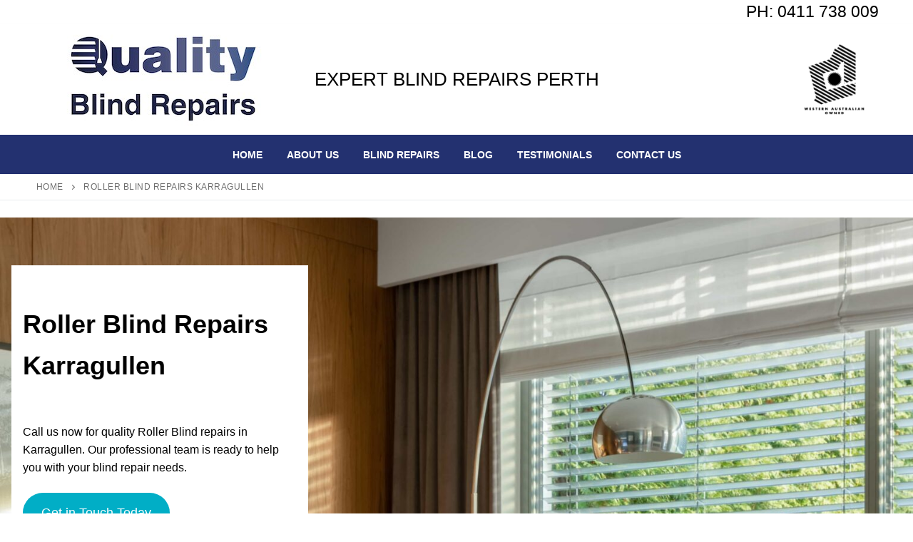

--- FILE ---
content_type: text/html; charset=UTF-8
request_url: https://qualityblindrepairs.com.au/roller-blind-repairs-karragullen
body_size: 16009
content:
<!doctype html>
<html lang="en-AU">
<head>
	<meta charset="UTF-8">
	<meta name="viewport" content="width=device-width, initial-scale=1, maximum-scale=10.0, user-scalable=yes">
	<link rel="profile" href="https://gmpg.org/xfn/11">
	<meta name='robots' content='index, follow, max-image-preview:large, max-snippet:-1, max-video-preview:-1' />
	<style>img:is([sizes="auto" i], [sizes^="auto," i]) { contain-intrinsic-size: 3000px 1500px }</style>
	
<!-- Google Tag Manager for WordPress by gtm4wp.com -->
<script data-cfasync="false" data-pagespeed-no-defer>
	var gtm4wp_datalayer_name = "dataLayer";
	var dataLayer = dataLayer || [];
</script>
<!-- End Google Tag Manager for WordPress by gtm4wp.com -->
	<!-- This site is optimized with the Yoast SEO plugin v26.4 - https://yoast.com/wordpress/plugins/seo/ -->
	<title>Roller Blind Repairs Karragullen - Quality Blind Repairs</title>
	<meta name="description" content="Call us now for quality Roller Blind repairs in Karragullen. Our professional team is ready to help you with your blind repair needs." />
	<link rel="canonical" href="https://qualityblindrepairs.com.au/roller-blind-repairs-karragullen" />
	<meta property="og:locale" content="en_US" />
	<meta property="og:type" content="article" />
	<meta property="og:title" content="Roller Blind Repairs Karragullen - Quality Blind Repairs" />
	<meta property="og:description" content="Call us now for quality Roller Blind repairs in Karragullen. Our professional team is ready to help you with your blind repair needs." />
	<meta property="og:url" content="https://qualityblindrepairs.com.au/roller-blind-repairs-karragullen" />
	<meta property="og:site_name" content="Quality Blind Repairs" />
	<meta property="article:modified_time" content="2022-11-22T04:00:49+00:00" />
	<meta property="og:image" content="https://qualityblindrepairs.com.au/wp-content/uploads/2021/09/iStock-1276393757.jpg" />
	<meta name="twitter:card" content="summary_large_image" />
	<meta name="twitter:label1" content="Est. reading time" />
	<meta name="twitter:data1" content="4 minutes" />
	<script type="application/ld+json" class="yoast-schema-graph">{"@context":"https://schema.org","@graph":[{"@type":"WebPage","@id":"https://qualityblindrepairs.com.au/roller-blind-repairs-karragullen","url":"https://qualityblindrepairs.com.au/roller-blind-repairs-karragullen","name":"Roller Blind Repairs Karragullen - Quality Blind Repairs","isPartOf":{"@id":"https://qualityblindrepairs.com.au/#website"},"primaryImageOfPage":{"@id":"https://qualityblindrepairs.com.au/roller-blind-repairs-karragullen#primaryimage"},"image":{"@id":"https://qualityblindrepairs.com.au/roller-blind-repairs-karragullen#primaryimage"},"thumbnailUrl":"https://qualityblindrepairs.com.au/wp-content/uploads/2021/09/iStock-1276393757.jpg","datePublished":"2021-09-06T07:20:01+00:00","dateModified":"2022-11-22T04:00:49+00:00","description":"Call us now for quality Roller Blind repairs in Karragullen. Our professional team is ready to help you with your blind repair needs.","breadcrumb":{"@id":"https://qualityblindrepairs.com.au/roller-blind-repairs-karragullen#breadcrumb"},"inLanguage":"en-AU","potentialAction":[{"@type":"ReadAction","target":["https://qualityblindrepairs.com.au/roller-blind-repairs-karragullen"]}]},{"@type":"ImageObject","inLanguage":"en-AU","@id":"https://qualityblindrepairs.com.au/roller-blind-repairs-karragullen#primaryimage","url":"https://qualityblindrepairs.com.au/wp-content/uploads/2021/09/iStock-1276393757.jpg","contentUrl":"https://qualityblindrepairs.com.au/wp-content/uploads/2021/09/iStock-1276393757.jpg","width":3829,"height":3829},{"@type":"BreadcrumbList","@id":"https://qualityblindrepairs.com.au/roller-blind-repairs-karragullen#breadcrumb","itemListElement":[{"@type":"ListItem","position":1,"name":"Home","item":"https://qualityblindrepairs.com.au/"},{"@type":"ListItem","position":2,"name":"Roller Blind Repairs Karragullen"}]},{"@type":"WebSite","@id":"https://qualityblindrepairs.com.au/#website","url":"https://qualityblindrepairs.com.au/","name":"Quality Blind Repairs","description":"Quality Blind Repairs Perth","publisher":{"@id":"https://qualityblindrepairs.com.au/#organization"},"potentialAction":[{"@type":"SearchAction","target":{"@type":"EntryPoint","urlTemplate":"https://qualityblindrepairs.com.au/?s={search_term_string}"},"query-input":{"@type":"PropertyValueSpecification","valueRequired":true,"valueName":"search_term_string"}}],"inLanguage":"en-AU"},{"@type":"Organization","@id":"https://qualityblindrepairs.com.au/#organization","name":"Quality Blind Repairs","url":"https://qualityblindrepairs.com.au/","logo":{"@type":"ImageObject","inLanguage":"en-AU","@id":"https://qualityblindrepairs.com.au/#/schema/logo/image/","url":"https://qualityblindrepairs.com.au/wp-content/uploads/2021/08/Quality-Blind-Repairs-Logo-small-header.jpg","contentUrl":"https://qualityblindrepairs.com.au/wp-content/uploads/2021/08/Quality-Blind-Repairs-Logo-small-header.jpg","width":300,"height":156,"caption":"Quality Blind Repairs"},"image":{"@id":"https://qualityblindrepairs.com.au/#/schema/logo/image/"}}]}</script>
	<!-- / Yoast SEO plugin. -->


<link rel='dns-prefetch' href='//use.fontawesome.com' />
<link rel="alternate" type="application/rss+xml" title="Quality Blind Repairs &raquo; Feed" href="https://qualityblindrepairs.com.au/feed" />
<link rel="alternate" type="application/rss+xml" title="Quality Blind Repairs &raquo; Comments Feed" href="https://qualityblindrepairs.com.au/comments/feed" />
<script type="text/javascript">
/* <![CDATA[ */
window._wpemojiSettings = {"baseUrl":"https:\/\/s.w.org\/images\/core\/emoji\/16.0.1\/72x72\/","ext":".png","svgUrl":"https:\/\/s.w.org\/images\/core\/emoji\/16.0.1\/svg\/","svgExt":".svg","source":{"concatemoji":"https:\/\/qualityblindrepairs.com.au\/wp-includes\/js\/wp-emoji-release.min.js?ver=e8ef2311d6b0cc83f5ad32c9e48bc930"}};
/*! This file is auto-generated */
!function(s,n){var o,i,e;function c(e){try{var t={supportTests:e,timestamp:(new Date).valueOf()};sessionStorage.setItem(o,JSON.stringify(t))}catch(e){}}function p(e,t,n){e.clearRect(0,0,e.canvas.width,e.canvas.height),e.fillText(t,0,0);var t=new Uint32Array(e.getImageData(0,0,e.canvas.width,e.canvas.height).data),a=(e.clearRect(0,0,e.canvas.width,e.canvas.height),e.fillText(n,0,0),new Uint32Array(e.getImageData(0,0,e.canvas.width,e.canvas.height).data));return t.every(function(e,t){return e===a[t]})}function u(e,t){e.clearRect(0,0,e.canvas.width,e.canvas.height),e.fillText(t,0,0);for(var n=e.getImageData(16,16,1,1),a=0;a<n.data.length;a++)if(0!==n.data[a])return!1;return!0}function f(e,t,n,a){switch(t){case"flag":return n(e,"\ud83c\udff3\ufe0f\u200d\u26a7\ufe0f","\ud83c\udff3\ufe0f\u200b\u26a7\ufe0f")?!1:!n(e,"\ud83c\udde8\ud83c\uddf6","\ud83c\udde8\u200b\ud83c\uddf6")&&!n(e,"\ud83c\udff4\udb40\udc67\udb40\udc62\udb40\udc65\udb40\udc6e\udb40\udc67\udb40\udc7f","\ud83c\udff4\u200b\udb40\udc67\u200b\udb40\udc62\u200b\udb40\udc65\u200b\udb40\udc6e\u200b\udb40\udc67\u200b\udb40\udc7f");case"emoji":return!a(e,"\ud83e\udedf")}return!1}function g(e,t,n,a){var r="undefined"!=typeof WorkerGlobalScope&&self instanceof WorkerGlobalScope?new OffscreenCanvas(300,150):s.createElement("canvas"),o=r.getContext("2d",{willReadFrequently:!0}),i=(o.textBaseline="top",o.font="600 32px Arial",{});return e.forEach(function(e){i[e]=t(o,e,n,a)}),i}function t(e){var t=s.createElement("script");t.src=e,t.defer=!0,s.head.appendChild(t)}"undefined"!=typeof Promise&&(o="wpEmojiSettingsSupports",i=["flag","emoji"],n.supports={everything:!0,everythingExceptFlag:!0},e=new Promise(function(e){s.addEventListener("DOMContentLoaded",e,{once:!0})}),new Promise(function(t){var n=function(){try{var e=JSON.parse(sessionStorage.getItem(o));if("object"==typeof e&&"number"==typeof e.timestamp&&(new Date).valueOf()<e.timestamp+604800&&"object"==typeof e.supportTests)return e.supportTests}catch(e){}return null}();if(!n){if("undefined"!=typeof Worker&&"undefined"!=typeof OffscreenCanvas&&"undefined"!=typeof URL&&URL.createObjectURL&&"undefined"!=typeof Blob)try{var e="postMessage("+g.toString()+"("+[JSON.stringify(i),f.toString(),p.toString(),u.toString()].join(",")+"));",a=new Blob([e],{type:"text/javascript"}),r=new Worker(URL.createObjectURL(a),{name:"wpTestEmojiSupports"});return void(r.onmessage=function(e){c(n=e.data),r.terminate(),t(n)})}catch(e){}c(n=g(i,f,p,u))}t(n)}).then(function(e){for(var t in e)n.supports[t]=e[t],n.supports.everything=n.supports.everything&&n.supports[t],"flag"!==t&&(n.supports.everythingExceptFlag=n.supports.everythingExceptFlag&&n.supports[t]);n.supports.everythingExceptFlag=n.supports.everythingExceptFlag&&!n.supports.flag,n.DOMReady=!1,n.readyCallback=function(){n.DOMReady=!0}}).then(function(){return e}).then(function(){var e;n.supports.everything||(n.readyCallback(),(e=n.source||{}).concatemoji?t(e.concatemoji):e.wpemoji&&e.twemoji&&(t(e.twemoji),t(e.wpemoji)))}))}((window,document),window._wpemojiSettings);
/* ]]> */
</script>
<style id='wp-emoji-styles-inline-css' type='text/css'>

	img.wp-smiley, img.emoji {
		display: inline !important;
		border: none !important;
		box-shadow: none !important;
		height: 1em !important;
		width: 1em !important;
		margin: 0 0.07em !important;
		vertical-align: -0.1em !important;
		background: none !important;
		padding: 0 !important;
	}
</style>
<link rel='stylesheet' id='wp-block-library-css' href='https://qualityblindrepairs.com.au/wp-includes/css/dist/block-library/style.min.css?ver=e8ef2311d6b0cc83f5ad32c9e48bc930' type='text/css' media='all' />
<style id='classic-theme-styles-inline-css' type='text/css'>
/*! This file is auto-generated */
.wp-block-button__link{color:#fff;background-color:#32373c;border-radius:9999px;box-shadow:none;text-decoration:none;padding:calc(.667em + 2px) calc(1.333em + 2px);font-size:1.125em}.wp-block-file__button{background:#32373c;color:#fff;text-decoration:none}
</style>
<style id='font-awesome-svg-styles-default-inline-css' type='text/css'>
.svg-inline--fa {
  display: inline-block;
  height: 1em;
  overflow: visible;
  vertical-align: -.125em;
}
</style>
<link rel='stylesheet' id='font-awesome-svg-styles-css' href='https://qualityblindrepairs.com.au/wp-content/uploads/font-awesome/v5.15.4/css/svg-with-js.css' type='text/css' media='all' />
<style id='font-awesome-svg-styles-inline-css' type='text/css'>
   .wp-block-font-awesome-icon svg::before,
   .wp-rich-text-font-awesome-icon svg::before {content: unset;}
</style>
<style id='global-styles-inline-css' type='text/css'>
:root{--wp--preset--aspect-ratio--square: 1;--wp--preset--aspect-ratio--4-3: 4/3;--wp--preset--aspect-ratio--3-4: 3/4;--wp--preset--aspect-ratio--3-2: 3/2;--wp--preset--aspect-ratio--2-3: 2/3;--wp--preset--aspect-ratio--16-9: 16/9;--wp--preset--aspect-ratio--9-16: 9/16;--wp--preset--color--black: #000000;--wp--preset--color--cyan-bluish-gray: #abb8c3;--wp--preset--color--white: #ffffff;--wp--preset--color--pale-pink: #f78da7;--wp--preset--color--vivid-red: #cf2e2e;--wp--preset--color--luminous-vivid-orange: #ff6900;--wp--preset--color--luminous-vivid-amber: #fcb900;--wp--preset--color--light-green-cyan: #7bdcb5;--wp--preset--color--vivid-green-cyan: #00d084;--wp--preset--color--pale-cyan-blue: #8ed1fc;--wp--preset--color--vivid-cyan-blue: #0693e3;--wp--preset--color--vivid-purple: #9b51e0;--wp--preset--gradient--vivid-cyan-blue-to-vivid-purple: linear-gradient(135deg,rgba(6,147,227,1) 0%,rgb(155,81,224) 100%);--wp--preset--gradient--light-green-cyan-to-vivid-green-cyan: linear-gradient(135deg,rgb(122,220,180) 0%,rgb(0,208,130) 100%);--wp--preset--gradient--luminous-vivid-amber-to-luminous-vivid-orange: linear-gradient(135deg,rgba(252,185,0,1) 0%,rgba(255,105,0,1) 100%);--wp--preset--gradient--luminous-vivid-orange-to-vivid-red: linear-gradient(135deg,rgba(255,105,0,1) 0%,rgb(207,46,46) 100%);--wp--preset--gradient--very-light-gray-to-cyan-bluish-gray: linear-gradient(135deg,rgb(238,238,238) 0%,rgb(169,184,195) 100%);--wp--preset--gradient--cool-to-warm-spectrum: linear-gradient(135deg,rgb(74,234,220) 0%,rgb(151,120,209) 20%,rgb(207,42,186) 40%,rgb(238,44,130) 60%,rgb(251,105,98) 80%,rgb(254,248,76) 100%);--wp--preset--gradient--blush-light-purple: linear-gradient(135deg,rgb(255,206,236) 0%,rgb(152,150,240) 100%);--wp--preset--gradient--blush-bordeaux: linear-gradient(135deg,rgb(254,205,165) 0%,rgb(254,45,45) 50%,rgb(107,0,62) 100%);--wp--preset--gradient--luminous-dusk: linear-gradient(135deg,rgb(255,203,112) 0%,rgb(199,81,192) 50%,rgb(65,88,208) 100%);--wp--preset--gradient--pale-ocean: linear-gradient(135deg,rgb(255,245,203) 0%,rgb(182,227,212) 50%,rgb(51,167,181) 100%);--wp--preset--gradient--electric-grass: linear-gradient(135deg,rgb(202,248,128) 0%,rgb(113,206,126) 100%);--wp--preset--gradient--midnight: linear-gradient(135deg,rgb(2,3,129) 0%,rgb(40,116,252) 100%);--wp--preset--font-size--small: 13px;--wp--preset--font-size--medium: 20px;--wp--preset--font-size--large: 36px;--wp--preset--font-size--x-large: 42px;--wp--preset--spacing--20: 0.44rem;--wp--preset--spacing--30: 0.67rem;--wp--preset--spacing--40: 1rem;--wp--preset--spacing--50: 1.5rem;--wp--preset--spacing--60: 2.25rem;--wp--preset--spacing--70: 3.38rem;--wp--preset--spacing--80: 5.06rem;--wp--preset--shadow--natural: 6px 6px 9px rgba(0, 0, 0, 0.2);--wp--preset--shadow--deep: 12px 12px 50px rgba(0, 0, 0, 0.4);--wp--preset--shadow--sharp: 6px 6px 0px rgba(0, 0, 0, 0.2);--wp--preset--shadow--outlined: 6px 6px 0px -3px rgba(255, 255, 255, 1), 6px 6px rgba(0, 0, 0, 1);--wp--preset--shadow--crisp: 6px 6px 0px rgba(0, 0, 0, 1);}:where(.is-layout-flex){gap: 0.5em;}:where(.is-layout-grid){gap: 0.5em;}body .is-layout-flex{display: flex;}.is-layout-flex{flex-wrap: wrap;align-items: center;}.is-layout-flex > :is(*, div){margin: 0;}body .is-layout-grid{display: grid;}.is-layout-grid > :is(*, div){margin: 0;}:where(.wp-block-columns.is-layout-flex){gap: 2em;}:where(.wp-block-columns.is-layout-grid){gap: 2em;}:where(.wp-block-post-template.is-layout-flex){gap: 1.25em;}:where(.wp-block-post-template.is-layout-grid){gap: 1.25em;}.has-black-color{color: var(--wp--preset--color--black) !important;}.has-cyan-bluish-gray-color{color: var(--wp--preset--color--cyan-bluish-gray) !important;}.has-white-color{color: var(--wp--preset--color--white) !important;}.has-pale-pink-color{color: var(--wp--preset--color--pale-pink) !important;}.has-vivid-red-color{color: var(--wp--preset--color--vivid-red) !important;}.has-luminous-vivid-orange-color{color: var(--wp--preset--color--luminous-vivid-orange) !important;}.has-luminous-vivid-amber-color{color: var(--wp--preset--color--luminous-vivid-amber) !important;}.has-light-green-cyan-color{color: var(--wp--preset--color--light-green-cyan) !important;}.has-vivid-green-cyan-color{color: var(--wp--preset--color--vivid-green-cyan) !important;}.has-pale-cyan-blue-color{color: var(--wp--preset--color--pale-cyan-blue) !important;}.has-vivid-cyan-blue-color{color: var(--wp--preset--color--vivid-cyan-blue) !important;}.has-vivid-purple-color{color: var(--wp--preset--color--vivid-purple) !important;}.has-black-background-color{background-color: var(--wp--preset--color--black) !important;}.has-cyan-bluish-gray-background-color{background-color: var(--wp--preset--color--cyan-bluish-gray) !important;}.has-white-background-color{background-color: var(--wp--preset--color--white) !important;}.has-pale-pink-background-color{background-color: var(--wp--preset--color--pale-pink) !important;}.has-vivid-red-background-color{background-color: var(--wp--preset--color--vivid-red) !important;}.has-luminous-vivid-orange-background-color{background-color: var(--wp--preset--color--luminous-vivid-orange) !important;}.has-luminous-vivid-amber-background-color{background-color: var(--wp--preset--color--luminous-vivid-amber) !important;}.has-light-green-cyan-background-color{background-color: var(--wp--preset--color--light-green-cyan) !important;}.has-vivid-green-cyan-background-color{background-color: var(--wp--preset--color--vivid-green-cyan) !important;}.has-pale-cyan-blue-background-color{background-color: var(--wp--preset--color--pale-cyan-blue) !important;}.has-vivid-cyan-blue-background-color{background-color: var(--wp--preset--color--vivid-cyan-blue) !important;}.has-vivid-purple-background-color{background-color: var(--wp--preset--color--vivid-purple) !important;}.has-black-border-color{border-color: var(--wp--preset--color--black) !important;}.has-cyan-bluish-gray-border-color{border-color: var(--wp--preset--color--cyan-bluish-gray) !important;}.has-white-border-color{border-color: var(--wp--preset--color--white) !important;}.has-pale-pink-border-color{border-color: var(--wp--preset--color--pale-pink) !important;}.has-vivid-red-border-color{border-color: var(--wp--preset--color--vivid-red) !important;}.has-luminous-vivid-orange-border-color{border-color: var(--wp--preset--color--luminous-vivid-orange) !important;}.has-luminous-vivid-amber-border-color{border-color: var(--wp--preset--color--luminous-vivid-amber) !important;}.has-light-green-cyan-border-color{border-color: var(--wp--preset--color--light-green-cyan) !important;}.has-vivid-green-cyan-border-color{border-color: var(--wp--preset--color--vivid-green-cyan) !important;}.has-pale-cyan-blue-border-color{border-color: var(--wp--preset--color--pale-cyan-blue) !important;}.has-vivid-cyan-blue-border-color{border-color: var(--wp--preset--color--vivid-cyan-blue) !important;}.has-vivid-purple-border-color{border-color: var(--wp--preset--color--vivid-purple) !important;}.has-vivid-cyan-blue-to-vivid-purple-gradient-background{background: var(--wp--preset--gradient--vivid-cyan-blue-to-vivid-purple) !important;}.has-light-green-cyan-to-vivid-green-cyan-gradient-background{background: var(--wp--preset--gradient--light-green-cyan-to-vivid-green-cyan) !important;}.has-luminous-vivid-amber-to-luminous-vivid-orange-gradient-background{background: var(--wp--preset--gradient--luminous-vivid-amber-to-luminous-vivid-orange) !important;}.has-luminous-vivid-orange-to-vivid-red-gradient-background{background: var(--wp--preset--gradient--luminous-vivid-orange-to-vivid-red) !important;}.has-very-light-gray-to-cyan-bluish-gray-gradient-background{background: var(--wp--preset--gradient--very-light-gray-to-cyan-bluish-gray) !important;}.has-cool-to-warm-spectrum-gradient-background{background: var(--wp--preset--gradient--cool-to-warm-spectrum) !important;}.has-blush-light-purple-gradient-background{background: var(--wp--preset--gradient--blush-light-purple) !important;}.has-blush-bordeaux-gradient-background{background: var(--wp--preset--gradient--blush-bordeaux) !important;}.has-luminous-dusk-gradient-background{background: var(--wp--preset--gradient--luminous-dusk) !important;}.has-pale-ocean-gradient-background{background: var(--wp--preset--gradient--pale-ocean) !important;}.has-electric-grass-gradient-background{background: var(--wp--preset--gradient--electric-grass) !important;}.has-midnight-gradient-background{background: var(--wp--preset--gradient--midnight) !important;}.has-small-font-size{font-size: var(--wp--preset--font-size--small) !important;}.has-medium-font-size{font-size: var(--wp--preset--font-size--medium) !important;}.has-large-font-size{font-size: var(--wp--preset--font-size--large) !important;}.has-x-large-font-size{font-size: var(--wp--preset--font-size--x-large) !important;}
:where(.wp-block-post-template.is-layout-flex){gap: 1.25em;}:where(.wp-block-post-template.is-layout-grid){gap: 1.25em;}
:where(.wp-block-columns.is-layout-flex){gap: 2em;}:where(.wp-block-columns.is-layout-grid){gap: 2em;}
:root :where(.wp-block-pullquote){font-size: 1.5em;line-height: 1.6;}
</style>
<link rel='stylesheet' id='inf-font-awesome-css' href='https://qualityblindrepairs.com.au/wp-content/plugins/blog-designer-pack/assets/css/font-awesome.min.css?ver=4.0.6' type='text/css' media='all' />
<link rel='stylesheet' id='owl-carousel-css' href='https://qualityblindrepairs.com.au/wp-content/plugins/blog-designer-pack/assets/css/owl.carousel.min.css?ver=4.0.6' type='text/css' media='all' />
<link rel='stylesheet' id='bdpp-public-style-css' href='https://qualityblindrepairs.com.au/wp-content/plugins/blog-designer-pack/assets/css/bdpp-public.min.css?ver=4.0.6' type='text/css' media='all' />
<link rel='stylesheet' id='contact-form-7-css' href='https://qualityblindrepairs.com.au/wp-content/plugins/contact-form-7/includes/css/styles.css?ver=6.1.3' type='text/css' media='all' />
<link rel='stylesheet' id='wpa-css-css' href='https://qualityblindrepairs.com.au/wp-content/plugins/honeypot/includes/css/wpa.css?ver=2.3.04' type='text/css' media='all' />
<link rel='stylesheet' id='font-awesome-official-css' href='https://use.fontawesome.com/releases/v5.15.4/css/all.css' type='text/css' media='all' integrity="sha384-DyZ88mC6Up2uqS4h/KRgHuoeGwBcD4Ng9SiP4dIRy0EXTlnuz47vAwmeGwVChigm" crossorigin="anonymous" />
<link rel='stylesheet' id='font-awesome-css' href='https://qualityblindrepairs.com.au/wp-content/themes/customify/assets/fonts/font-awesome/css/font-awesome.min.css?ver=5.0.0' type='text/css' media='all' />
<link rel='stylesheet' id='customify-style-css' href='https://qualityblindrepairs.com.au/wp-content/themes/customify/style.min.css?ver=0.4.13' type='text/css' media='all' />
<style id='customify-style-inline-css' type='text/css'>
#masthead.sticky-active .site-header-inner {box-shadow: 0px 5px 10px 0px rgba(50,50,50,0.06) ;;}.header-top .header--row-inner,body:not(.fl-builder-edit) .button,body:not(.fl-builder-edit) button:not(.menu-mobile-toggle, .components-button, .customize-partial-edit-shortcut-button),body:not(.fl-builder-edit) input[type="button"]:not(.ed_button),button.button,input[type="button"]:not(.ed_button, .components-button, .customize-partial-edit-shortcut-button),input[type="reset"]:not(.components-button, .customize-partial-edit-shortcut-button),input[type="submit"]:not(.components-button, .customize-partial-edit-shortcut-button),.pagination .nav-links > *:hover,.pagination .nav-links span,.nav-menu-desktop.style-full-height .primary-menu-ul > li.current-menu-item > a,.nav-menu-desktop.style-full-height .primary-menu-ul > li.current-menu-ancestor > a,.nav-menu-desktop.style-full-height .primary-menu-ul > li > a:hover,.posts-layout .readmore-button:hover{    background-color: #235787;}.posts-layout .readmore-button {color: #235787;}.pagination .nav-links > *:hover,.pagination .nav-links span,.entry-single .tags-links a:hover,.entry-single .cat-links a:hover,.posts-layout .readmore-button,.posts-layout .readmore-button:hover{    border-color: #235787;}.customify-builder-btn{    background-color: #c3512f;}body{    color: #686868;}abbr, acronym {    border-bottom-color: #686868;}a                {                    color: #1e4b75;}a:hover,a:focus,.link-meta:hover, .link-meta a:hover{    color: #111111;}h2 + h3,.comments-area h2 + .comments-title,.h2 + h3,.comments-area .h2 + .comments-title,.page-breadcrumb {    border-top-color: #eaecee;}blockquote,.site-content .widget-area .menu li.current-menu-item > a:before{    border-left-color: #eaecee;}@media screen and (min-width: 64em) {    .comment-list .children li.comment {        border-left-color: #eaecee;    }    .comment-list .children li.comment:after {        background-color: #eaecee;    }}.page-titlebar, .page-breadcrumb,.posts-layout .entry-inner {    border-bottom-color: #eaecee;}.header-search-form .search-field,.entry-content .page-links a,.header-search-modal,.pagination .nav-links > *,.entry-footer .tags-links a, .entry-footer .cat-links a,.search .content-area article,.site-content .widget-area .menu li.current-menu-item > a,.posts-layout .entry-inner,.post-navigation .nav-links,article.comment .comment-meta,.widget-area .widget_pages li a, .widget-area .widget_categories li a, .widget-area .widget_archive li a, .widget-area .widget_meta li a, .widget-area .widget_nav_menu li a, .widget-area .widget_product_categories li a, .widget-area .widget_recent_entries li a, .widget-area .widget_rss li a,.widget-area .widget_recent_comments li{    border-color: #eaecee;}.header-search-modal::before {    border-top-color: #eaecee;    border-left-color: #eaecee;}@media screen and (min-width: 48em) {    .content-sidebar.sidebar_vertical_border .content-area {        border-right-color: #eaecee;    }    .sidebar-content.sidebar_vertical_border .content-area {        border-left-color: #eaecee;    }    .sidebar-sidebar-content.sidebar_vertical_border .sidebar-primary {        border-right-color: #eaecee;    }    .sidebar-sidebar-content.sidebar_vertical_border .sidebar-secondary {        border-right-color: #eaecee;    }    .content-sidebar-sidebar.sidebar_vertical_border .sidebar-primary {        border-left-color: #eaecee;    }    .content-sidebar-sidebar.sidebar_vertical_border .sidebar-secondary {        border-left-color: #eaecee;    }    .sidebar-content-sidebar.sidebar_vertical_border .content-area {        border-left-color: #eaecee;        border-right-color: #eaecee;    }    .sidebar-content-sidebar.sidebar_vertical_border .content-area {        border-left-color: #eaecee;        border-right-color: #eaecee;    }}article.comment .comment-post-author {background: #6d6d6d;}.pagination .nav-links > *,.link-meta,.link-meta a,.color-meta,.entry-single .tags-links:before,.entry-single .cats-links:before{    color: #6d6d6d;}h1, h2, h3, h4, h5, h6 { color: #2b2b2b;}.site-content .widget-title { color: #444444;}#page-cover {background-image: url("https://qualityblindrepairs.com.au/wp-content/themes/customify/assets/images/default-cover.jpg");}.header--row:not(.header--transparent).header-top .header--row-inner  {background-color: rgba(255,255,255,0);} .header--row:not(.header--transparent).header-bottom .header--row-inner  {background-color: #233170;} #header-menu-sidebar-bg  {color: #000000; text-decoration-color: #000000;} #header-menu-sidebar-bg .menu li a, #header-menu-sidebar-bg .item--html a, #header-menu-sidebar-bg .cart-item-link, #header-menu-sidebar-bg .nav-toggle-icon  {color: #000000; text-decoration-color: #000000;} .sub-menu .li-duplicator {display:none !important;}.header-search_icon-item .header-search-modal  {border-style: solid;} .header-search_icon-item .search-field  {border-style: solid;} .dark-mode .header-search_box-item .search-form-fields, .header-search_box-item .search-form-fields  {border-style: solid;} .builder-item--primary-menu .nav-menu-desktop .primary-menu-ul > li > a  {color: #ffffff; text-decoration-color: #ffffff;} .builder-item--primary-menu .nav-menu-desktop .primary-menu-ul > li > a,.builder-item-sidebar .primary-menu-sidebar .primary-menu-ul > li > a {font-size: 14px;}.builder-item--primary-menu .nav-menu-desktop .primary-menu-ul .sub-menu li a, .builder-item-sidebar .sub-menu li a  {color: #000000; text-decoration-color: #000000;} .builder-item--primary-menu .nav-menu-desktop .primary-menu-ul .sub-menu li a, .builder-item-sidebar .sub-menu li a {font-size: 14px;}a.item--button  {background-color: rgba(255,255,255,0);border-style: solid;border-color: #ffffff;border-top-left-radius: 4px;border-top-right-radius: 4px;border-bottom-right-radius: 4px;border-bottom-left-radius: 4px;} a.item--button:hover  {color: #000000; text-decoration-color: #000000;background-color: #ffffff;} .builder-header-html_2-item.item--html p, .builder-header-html_2-item.item--html {font-family: "Arial";font-size: 26px;}body  {background-color: #FFFFFF;} .site-content .content-area  {background-color: #FFFFFF;} /* CSS for desktop */#page-cover .page-cover-inner {min-height: 300px;}.header--row.header-top .customify-grid, .header--row.header-top .style-full-height .primary-menu-ul > li > a {min-height: 33px;}.header--row.header-main .customify-grid, .header--row.header-main .style-full-height .primary-menu-ul > li > a {min-height: 90px;}.header--row.header-bottom .customify-grid, .header--row.header-bottom .style-full-height .primary-menu-ul > li > a {min-height: 55px;}.site-header .site-branding img { max-width: 300px; } .site-header .cb-row--mobile .site-branding img { width: 300px; }.header--row .builder-first--nav-icon {text-align: right;}.header-search_icon-item .search-submit {margin-left: -40px;}.header-search_box-item .search-submit{margin-left: -40px;} .header-search_box-item .woo_bootster_search .search-submit{margin-left: -40px;} .header-search_box-item .header-search-form button.search-submit{margin-left:-40px;}.builder-item--primary-menu .nav-menu-desktop .primary-menu-ul > li > a  {padding-top: 15px;padding-right: 15px;padding-bottom: 15px;padding-left: 15px;} .builder-item--primary-menu .nav-menu-desktop .primary-menu-ul .sub-menu, .builder-item-sidebar .sub-menu  {margin-top: 0px;margin-right: 0px;margin-bottom: 0px;margin-left: 0px;} .builder-item--primary-menu .nav-menu-desktop .primary-menu-ul .sub-menu li a, .builder-item-sidebar .sub-menu li a  {padding-top: 10px;padding-right: 15px;padding-bottom: 10px;padding-left: 15px;} .header--row .builder-first--primary-menu {text-align: right;}/* CSS for tablet */@media screen and (max-width: 1024px) { #page-cover .page-cover-inner {min-height: 250px;}.header--row .builder-first--nav-icon {text-align: right;}.header-search_icon-item .search-submit {margin-left: -40px;}.header-search_box-item .search-submit{margin-left: -40px;} .header-search_box-item .woo_bootster_search .search-submit{margin-left: -40px;} .header-search_box-item .header-search-form button.search-submit{margin-left:-40px;} }/* CSS for mobile */@media screen and (max-width: 568px) { #page-cover .page-cover-inner {min-height: 200px;}.header--row .builder-first--nav-icon {text-align: right;}.header-search_icon-item .search-submit {margin-left: -40px;}.header-search_box-item .search-submit{margin-left: -40px;} .header-search_box-item .woo_bootster_search .search-submit{margin-left: -40px;} .header-search_box-item .header-search-form button.search-submit{margin-left:-40px;} }
</style>
<link rel='stylesheet' id='customify-customify-pro-5454aac60ad87db298589457f6a898fd-css' href='https://qualityblindrepairs.com.au/wp-content/uploads/customify-pro/customify-pro-5454aac60ad87db298589457f6a898fd.css?ver=20251123072228' type='text/css' media='all' />
<link rel='stylesheet' id='font-awesome-official-v4shim-css' href='https://use.fontawesome.com/releases/v5.15.4/css/v4-shims.css' type='text/css' media='all' integrity="sha384-Vq76wejb3QJM4nDatBa5rUOve+9gkegsjCebvV/9fvXlGWo4HCMR4cJZjjcF6Viv" crossorigin="anonymous" />
<style id='font-awesome-official-v4shim-inline-css' type='text/css'>
@font-face {
font-family: "FontAwesome";
font-display: block;
src: url("https://use.fontawesome.com/releases/v5.15.4/webfonts/fa-brands-400.eot"),
		url("https://use.fontawesome.com/releases/v5.15.4/webfonts/fa-brands-400.eot?#iefix") format("embedded-opentype"),
		url("https://use.fontawesome.com/releases/v5.15.4/webfonts/fa-brands-400.woff2") format("woff2"),
		url("https://use.fontawesome.com/releases/v5.15.4/webfonts/fa-brands-400.woff") format("woff"),
		url("https://use.fontawesome.com/releases/v5.15.4/webfonts/fa-brands-400.ttf") format("truetype"),
		url("https://use.fontawesome.com/releases/v5.15.4/webfonts/fa-brands-400.svg#fontawesome") format("svg");
}

@font-face {
font-family: "FontAwesome";
font-display: block;
src: url("https://use.fontawesome.com/releases/v5.15.4/webfonts/fa-solid-900.eot"),
		url("https://use.fontawesome.com/releases/v5.15.4/webfonts/fa-solid-900.eot?#iefix") format("embedded-opentype"),
		url("https://use.fontawesome.com/releases/v5.15.4/webfonts/fa-solid-900.woff2") format("woff2"),
		url("https://use.fontawesome.com/releases/v5.15.4/webfonts/fa-solid-900.woff") format("woff"),
		url("https://use.fontawesome.com/releases/v5.15.4/webfonts/fa-solid-900.ttf") format("truetype"),
		url("https://use.fontawesome.com/releases/v5.15.4/webfonts/fa-solid-900.svg#fontawesome") format("svg");
}

@font-face {
font-family: "FontAwesome";
font-display: block;
src: url("https://use.fontawesome.com/releases/v5.15.4/webfonts/fa-regular-400.eot"),
		url("https://use.fontawesome.com/releases/v5.15.4/webfonts/fa-regular-400.eot?#iefix") format("embedded-opentype"),
		url("https://use.fontawesome.com/releases/v5.15.4/webfonts/fa-regular-400.woff2") format("woff2"),
		url("https://use.fontawesome.com/releases/v5.15.4/webfonts/fa-regular-400.woff") format("woff"),
		url("https://use.fontawesome.com/releases/v5.15.4/webfonts/fa-regular-400.ttf") format("truetype"),
		url("https://use.fontawesome.com/releases/v5.15.4/webfonts/fa-regular-400.svg#fontawesome") format("svg");
unicode-range: U+F004-F005,U+F007,U+F017,U+F022,U+F024,U+F02E,U+F03E,U+F044,U+F057-F059,U+F06E,U+F070,U+F075,U+F07B-F07C,U+F080,U+F086,U+F089,U+F094,U+F09D,U+F0A0,U+F0A4-F0A7,U+F0C5,U+F0C7-F0C8,U+F0E0,U+F0EB,U+F0F3,U+F0F8,U+F0FE,U+F111,U+F118-F11A,U+F11C,U+F133,U+F144,U+F146,U+F14A,U+F14D-F14E,U+F150-F152,U+F15B-F15C,U+F164-F165,U+F185-F186,U+F191-F192,U+F1AD,U+F1C1-F1C9,U+F1CD,U+F1D8,U+F1E3,U+F1EA,U+F1F6,U+F1F9,U+F20A,U+F247-F249,U+F24D,U+F254-F25B,U+F25D,U+F267,U+F271-F274,U+F279,U+F28B,U+F28D,U+F2B5-F2B6,U+F2B9,U+F2BB,U+F2BD,U+F2C1-F2C2,U+F2D0,U+F2D2,U+F2DC,U+F2ED,U+F328,U+F358-F35B,U+F3A5,U+F3D1,U+F410,U+F4AD;
}
</style>
<!--n2css--><!--n2js--><script type="text/javascript" src="https://qualityblindrepairs.com.au/wp-includes/js/jquery/jquery.min.js?ver=3.7.1" id="jquery-core-js"></script>
<script type="text/javascript" src="https://qualityblindrepairs.com.au/wp-includes/js/jquery/jquery-migrate.min.js?ver=3.4.1" id="jquery-migrate-js"></script>
<link rel="https://api.w.org/" href="https://qualityblindrepairs.com.au/wp-json/" /><link rel="alternate" title="JSON" type="application/json" href="https://qualityblindrepairs.com.au/wp-json/wp/v2/pages/8359" /><link rel="alternate" title="oEmbed (JSON)" type="application/json+oembed" href="https://qualityblindrepairs.com.au/wp-json/oembed/1.0/embed?url=https%3A%2F%2Fqualityblindrepairs.com.au%2Froller-blind-repairs-karragullen" />
<link rel="alternate" title="oEmbed (XML)" type="text/xml+oembed" href="https://qualityblindrepairs.com.au/wp-json/oembed/1.0/embed?url=https%3A%2F%2Fqualityblindrepairs.com.au%2Froller-blind-repairs-karragullen&#038;format=xml" />

<!-- Google Tag Manager for WordPress by gtm4wp.com -->
<!-- GTM Container placement set to automatic -->
<script data-cfasync="false" data-pagespeed-no-defer>
	var dataLayer_content = {"pagePostType":"page","pagePostType2":"single-page","pagePostAuthor":"dale"};
	dataLayer.push( dataLayer_content );
</script>
<script data-cfasync="false" data-pagespeed-no-defer>
(function(w,d,s,l,i){w[l]=w[l]||[];w[l].push({'gtm.start':
new Date().getTime(),event:'gtm.js'});var f=d.getElementsByTagName(s)[0],
j=d.createElement(s),dl=l!='dataLayer'?'&l='+l:'';j.async=true;j.src=
'//www.googletagmanager.com/gtm.js?id='+i+dl;f.parentNode.insertBefore(j,f);
})(window,document,'script','dataLayer','GTM-MXDK742');
</script>
<!-- End Google Tag Manager for WordPress by gtm4wp.com --><link rel="icon" href="https://qualityblindrepairs.com.au/wp-content/uploads/2021/08/favicon-150x150.jpg" sizes="32x32" />
<link rel="icon" href="https://qualityblindrepairs.com.au/wp-content/uploads/2021/08/favicon-300x300.jpg" sizes="192x192" />
<link rel="apple-touch-icon" href="https://qualityblindrepairs.com.au/wp-content/uploads/2021/08/favicon-300x300.jpg" />
<meta name="msapplication-TileImage" content="https://qualityblindrepairs.com.au/wp-content/uploads/2021/08/favicon-300x300.jpg" />
		<style type="text/css" id="wp-custom-css">
			/* Global */

.no-padding {
	padding: 0px !important;
	margin: 0px !important;
}

#main {
	padding-top: 0px;
	padding-bottom: 0px;
}

#page-titlebar {
	display: none;
}

.section_holder {
	width: 100%;
	max-width: 950px;
	margin: auto !important;
	padding: 0px 10px;
}

.testimonial_holder {
	width: 100%;
	max-width: 1080px;
	margin: auto;
	padding: 0px 10px;
}

.thumb {
	color: #0693e3;
	font-size: 2em;
}

/* Header */

.header_phone {
	color: #000 !important;
	font-size: 23px;
}

.header_tagline {
	text-align: center !important;
	color: #000 !important;
}

img.site-img-logo {
	height: 156px;	
}

.item--inner.builder-item--logo {
	display: block;
	width: 100%;
}

.item--inner.builder-item--logo img.site-img-logo {
	margin: auto;
}

/* Testimonials */
.section_holder .testimonial-heading {
	color: #000 !important;
	font-size: 24px;
	font-style: initial;
}

.strong-view.wpmtst-modern .wpmtst-testimonial-inner {
	box-shadow: rgba(50, 50, 93, 0.25) 0px 6px 12px -2px, rgba(0, 0, 0, 0.3) 0px 3px 7px -3px;
}

.wpmtst-testimonial-field.testimonial-field {
	color: #000 !important;
	font-size: 16px;
	text-align: right !important;
	margin: 15px 45px 10px;	
}

/* Mobile Nav Button */

.nav-toggle-icon {
	padding: .74em 30px !important;
}

/* Home Page */
.home #page-titlebar {
	display: none;
}

.home #page-breadcrumb {
	display: none;
}

/* Blinds */

.blind_sections {
	width: 100%;
	max-width: 1080px;
	margin: auto;
}

.Homepage_cards_text {
	background-color: #fff;
	box-shadow: 0 4px 8px 0 rgba(0, 0, 0, 0.2), 0 6px 20px 0 rgba(0, 0, 0, 0.19);
	max-width: 225px;
	margin-left: auto;
	margin-right: auto;
	margin-top: -50px;
	height: 150px;
	display: block;
	min-height: auto;
	position: relative;
	z-index: 999;
	padding: 10px;
}

/* Quote Form */

.form_header {
	background-color: #00b1c4;
	padding: 35px 10px 10px;
	color: #fff;
	font-size: 18px
}

#wpcf7-f49-p2-o1 .wpcf7-form-control {
	box-shadow: rgba(0, 0, 0, 0.24) 0px 3px 8px;
	padding: 12px 15px;
	height: 100% !important;
}

#wpcf7-f49-p2-o1 .wpcf7-submit {
	width: 100%;
	max-width: 250px !important;
	margin: auto;
	display: block !important;	
}

/* Contact Form */

#wpcf7-f155-p26-o1 .wpcf7-submit {
	width: 100%;
	max-width: 250px !important;
	margin: auto;
	display: block !important;	
}

/* Footer */

.wp-block-button__link.has-vivid-cyan-blue-background-color.has-background {
	font-weight: bold;
	color: #fff !important;
}


@media only screen and (max-width : 998px) {

	.customify-container .cb-row--mobile {
		min-height: 100% !important;
	}
	.customify-container .cb-row--mobile {
		min-height: 100% !important;
	}

}

/* Contact Form */

.gfield-choice-input{
vertical-align: top!important;
  margin-top: 6px!important;
}
 input[type="text"],  input[type="email"],  input[type="tel"], .select,#billing_state{
box-shadow: rgba(0, 0, 0, 0.24) 0px 3px 8px;
padding: 12px 15px !important;
height: 45px !important;
}

input[type="text"]::placeholder,
input[type="email"]::placeholder,
input[type="tel"]::placeholder,
.select::placeholder,
#billing_state::placeholder {
	color: #757575 !important; 
	font-size: 16px;
}


 textarea{
box-shadow: rgba(0, 0, 0, 0.24) 0px 3px 8px;
padding: 12px 15px !important;
resize:vertical;
}

 textarea::placeholder{
color: #757575 !important; 
font-size: 16px;
}

#gform_1 input[type="submit"]{
padding: 15px 30px;
background-color:#C33F38;
}
#gform_2 input[type="submit"]{     
margin: auto;
font-size: 16px;
font-weight: 600;
box-shadow: rgba(0, 0, 0, 0.24) 0px 3px 8px;
padding: 13px 80px;
background-color:#235787;
}
.gfield_required_text{
display:none !important;
}
.gfield_label{
font-size:13px;
margin-bottom:0px;
}

.wpa-test-msg {
	display: none
}

#input_2_7 {
	box-shadow: rgba(0, 0, 0, 0.24) 0px 3px 8px !important;
padding: 12px 15px !important;
height: 45px !important;
}


#input_2_7::placeholder {
color: #757575 !important; 
	font-size: 18px;
}
.ginput_counter {
    display: none;
}

#label_2_8_1 {
	color: #686868;
	font-size: 16px;
}


body .gfield_checkbox {
  display: flex !important;
  justify-content: center !important;
  align-items: center !important;
  text-align: center !important;
}

body .gfield_checkbox li {
  display: flex !important;
  align-items: center !important;
  
}

.quote-request-column {
	padding: 40px 10px 25px 10px !important;
}







		</style>
		</head>

<body data-rsssl=1 class="wp-singular page-template-default page page-id-8359 wp-custom-logo wp-theme-customify content main-layout-content sidebar_vertical_border site-full-width menu_sidebar_slide_left">

<!-- GTM Container placement set to automatic -->
<!-- Google Tag Manager (noscript) -->
				<noscript><iframe src="https://www.googletagmanager.com/ns.html?id=GTM-MXDK742" height="0" width="0" style="display:none;visibility:hidden" aria-hidden="true"></iframe></noscript>
<!-- End Google Tag Manager (noscript) --><div id="page" class="site box-shadow">
	<a class="skip-link screen-reader-text" href="#site-content">Skip to content</a>
	<a class="close is-size-medium  close-panel close-sidebar-panel" href="#">
        <span class="hamburger hamburger--squeeze is-active">
            <span class="hamburger-box">
              <span class="hamburger-inner"><span class="screen-reader-text">Menu</span></span>
            </span>
        </span>
        <span class="screen-reader-text">Close</span>
        </a><header id="masthead" class="site-header header-v2"><div id="masthead-inner" class="site-header-inner">							<div  class="header-top header--row layout-full-contained"  id="cb-row--header-top"  data-row-id="top"  data-show-on="desktop mobile">
								<div class="header--row-inner header-top-inner light-mode">
									<div class="customify-container">
										<div class="customify-grid  cb-row--desktop hide-on-mobile hide-on-tablet customify-grid-middle"><div class="row-v2 row-v2-top no-left no-center"><div class="col-v2 col-v2-right"><div class="item--inner builder-item--html" data-section="header_html" data-item-id="html" ><div class="builder-header-html-item item--html"><p><a href="tel:0411738009" class="header_phone">Ph: 0411 738 009</a></p>
</div></div></div></div></div><div class="cb-row--mobile hide-on-desktop customify-grid customify-grid-middle"><div class="row-v2 row-v2-top no-center"><div class="col-v2 col-v2-left"><div class="item--inner builder-item--logo" data-section="title_tagline" data-item-id="logo" >		<div class="site-branding logo-top no-sticky-logo">
						<a href="https://qualityblindrepairs.com.au/" class="logo-link" rel="home" itemprop="url">
				<img class="site-img-logo" src="https://qualityblindrepairs.com.au/wp-content/uploads/2021/08/Quality-Blind-Repairs-Logo-small-header.jpg" alt="Quality Blind Repairs" srcset="https://qualityblindrepairs.com.au/wp-content/uploads/2021/08/Quality-Blind-Repairs-Logo-small-header.jpg 2x">
							</a>
					</div><!-- .site-branding -->
		</div></div><div class="col-v2 col-v2-right"><div class="item--inner builder-item--html_3" data-section="header_html_3" data-item-id="html_3" ><div class="builder-header-html_3-item item--html"><figure class="wp-block-image size-full"><img decoding="async" loading="lazy" src="https://qualityblindrepairs.com.au/wp-content/uploads/2021/08/wa.png" alt="Western Australian Owned" class="wp-image-136" width="125" height="120" /></figure>
</div></div></div></div></div>									</div>
								</div>
							</div>
														<div  class="header-main header--row layout-full-contained"  id="cb-row--header-main"  data-row-id="main"  data-show-on="desktop mobile">
								<div class="header--row-inner header-main-inner light-mode">
									<div class="customify-container">
										<div class="customify-grid  cb-row--desktop hide-on-mobile hide-on-tablet customify-grid-middle"><div class="row-v2 row-v2-main full-cols"><div class="col-v2 col-v2-left"><div class="item--inner builder-item--logo" data-section="title_tagline" data-item-id="logo" >		<div class="site-branding logo-top no-sticky-logo">
						<a href="https://qualityblindrepairs.com.au/" class="logo-link" rel="home" itemprop="url">
				<img class="site-img-logo" src="https://qualityblindrepairs.com.au/wp-content/uploads/2021/08/Quality-Blind-Repairs-Logo-small-header.jpg" alt="Quality Blind Repairs" srcset="https://qualityblindrepairs.com.au/wp-content/uploads/2021/08/Quality-Blind-Repairs-Logo-small-header.jpg 2x">
							</a>
					</div><!-- .site-branding -->
		</div></div><div class="col-v2 col-v2-center"><div class="item--inner builder-item--html_2" data-section="header_html_2" data-item-id="html_2" ><div class="builder-header-html_2-item item--html"><p><span class="header_tagline">Expert Blind Repairs Perth</span></p>
</div></div></div><div class="col-v2 col-v2-right"><div class="item--inner builder-item--html_3" data-section="header_html_3" data-item-id="html_3" ><div class="builder-header-html_3-item item--html"><figure class="wp-block-image size-full"><img decoding="async" loading="lazy" src="https://qualityblindrepairs.com.au/wp-content/uploads/2021/08/wa.png" alt="Western Australian Owned" class="wp-image-136" width="125" height="120" /></figure>
</div></div></div></div></div><div class="cb-row--mobile hide-on-desktop customify-grid customify-grid-middle"><div class="row-v2 row-v2-main no-left no-right"><div class="col-v2 col-v2-left"></div><div class="col-v2 col-v2-center"><div class="item--inner builder-item--html" data-section="header_html" data-item-id="html" ><div class="builder-header-html-item item--html"><p><a href="tel:0411738009" class="header_phone">Ph: 0411 738 009</a></p>
</div></div></div><div class="col-v2 col-v2-right"></div></div></div>									</div>
								</div>
							</div>
														<div  class="header-bottom header--row layout-full-contained header--sticky"  id="cb-row--header-bottom"  data-row-id="bottom"  data-show-on="desktop mobile">
								<div class="header--row-inner header-bottom-inner dark-mode">
									<div class="customify-container">
										<div class="customify-grid  cb-row--desktop hide-on-mobile hide-on-tablet customify-grid-middle"><div class="row-v2 row-v2-bottom no-left no-right"><div class="col-v2 col-v2-left"></div><div class="col-v2 col-v2-center"><div class="item--inner builder-item--primary-menu has_menu" data-section="header_menu_primary" data-item-id="primary-menu" ><nav  id="site-navigation-bottom-desktop" class="site-navigation primary-menu primary-menu-bottom nav-menu-desktop primary-menu-desktop style-border-bottom"><ul id="menu-top-navigation" class="primary-menu-ul menu nav-menu"><li id="menu-item--bottom-desktop-32" class="menu-item menu-item-type-post_type menu-item-object-page menu-item-home menu-item-32"><a href="https://qualityblindrepairs.com.au/"><span class="link-before">Home</span></a></li>
<li id="menu-item--bottom-desktop-33" class="menu-item menu-item-type-post_type menu-item-object-page menu-item-33"><a href="https://qualityblindrepairs.com.au/about-us"><span class="link-before">About Us</span></a></li>
<li id="menu-item--bottom-desktop-36" class="menu-item menu-item-type-post_type menu-item-object-page menu-item-36"><a href="https://qualityblindrepairs.com.au/blind-repairs"><span class="link-before">Blind Repairs</span></a></li>
<li id="menu-item--bottom-desktop-34" class="menu-item menu-item-type-post_type menu-item-object-page menu-item-34"><a href="https://qualityblindrepairs.com.au/blog"><span class="link-before">Blog</span></a></li>
<li id="menu-item--bottom-desktop-37" class="menu-item menu-item-type-post_type menu-item-object-page menu-item-37"><a href="https://qualityblindrepairs.com.au/testimonials"><span class="link-before">Testimonials</span></a></li>
<li id="menu-item--bottom-desktop-35" class="menu-item menu-item-type-post_type menu-item-object-page menu-item-35"><a href="https://qualityblindrepairs.com.au/contact-us"><span class="link-before">Contact Us</span></a></li>
</ul></nav></div></div><div class="col-v2 col-v2-right"></div></div></div><div class="cb-row--mobile hide-on-desktop customify-grid customify-grid-middle"><div class="row-v2 row-v2-bottom no-center"><div class="col-v2 col-v2-left"><div class="item--inner builder-item--button" data-section="header_button" data-item-id="button" ><a href="tel:0411738009" class="item--button customify-btn customify-builder-btn is-icon-before">Call</a></div></div><div class="col-v2 col-v2-right"><div class="item--inner builder-item--nav-icon" data-section="header_menu_icon" data-item-id="nav-icon" >		<button type="button" class="menu-mobile-toggle item-button is-size-desktop-medium is-size-tablet-medium is-size-mobile-medium"  aria-label="nav icon">
			<span class="hamburger hamburger--squeeze">
				<span class="hamburger-box">
					<span class="hamburger-inner"></span>
				</span>
			</span>
			<span class="nav-icon--label hide-on-tablet hide-on-mobile">Menu</span></button>
		</div></div></div></div>									</div>
								</div>
							</div>
							<div id="header-menu-sidebar" class="header-menu-sidebar menu-sidebar-panel light-mode"><div id="header-menu-sidebar-bg" class="header-menu-sidebar-bg"><div id="header-menu-sidebar-inner" class="header-menu-sidebar-inner"><div class="builder-item-sidebar mobile-item--primary-menu mobile-item--menu "><div class="item--inner" data-item-id="primary-menu" data-section="header_menu_primary"><nav  id="site-navigation-sidebar-mobile" class="site-navigation primary-menu primary-menu-sidebar nav-menu-mobile primary-menu-mobile style-border-bottom"><ul id="menu-top-navigation" class="primary-menu-ul menu nav-menu"><li id="menu-item--sidebar-mobile-32" class="menu-item menu-item-type-post_type menu-item-object-page menu-item-home menu-item-32"><a href="https://qualityblindrepairs.com.au/"><span class="link-before">Home</span></a></li>
<li id="menu-item--sidebar-mobile-33" class="menu-item menu-item-type-post_type menu-item-object-page menu-item-33"><a href="https://qualityblindrepairs.com.au/about-us"><span class="link-before">About Us</span></a></li>
<li id="menu-item--sidebar-mobile-36" class="menu-item menu-item-type-post_type menu-item-object-page menu-item-36"><a href="https://qualityblindrepairs.com.au/blind-repairs"><span class="link-before">Blind Repairs</span></a></li>
<li id="menu-item--sidebar-mobile-34" class="menu-item menu-item-type-post_type menu-item-object-page menu-item-34"><a href="https://qualityblindrepairs.com.au/blog"><span class="link-before">Blog</span></a></li>
<li id="menu-item--sidebar-mobile-37" class="menu-item menu-item-type-post_type menu-item-object-page menu-item-37"><a href="https://qualityblindrepairs.com.au/testimonials"><span class="link-before">Testimonials</span></a></li>
<li id="menu-item--sidebar-mobile-35" class="menu-item menu-item-type-post_type menu-item-object-page menu-item-35"><a href="https://qualityblindrepairs.com.au/contact-us"><span class="link-before">Contact Us</span></a></li>
</ul></nav></div></div></div></div></div></div></header>		<div id="page-titlebar" class="page-header--item page-titlebar ">
			<div class="page-titlebar-inner customify-container">
							</div>
		</div>
					<div id="page-breadcrumb" class="page-header--item page-breadcrumb breadcrumb--below_titlebar  text-uppercase text-xsmall link-meta">
				<div class="page-breadcrumb-inner customify-container">
					<ul class="page-breadcrumb-list">
						<span><li><span><a href="https://qualityblindrepairs.com.au/">Home</a></span></li>  <li><span class="breadcrumb_last" aria-current="page">Roller Blind Repairs Karragullen</span></li></span>					</ul>
				</div>
			</div>
				<div id="site-content" class="site-content">
		<div class="customify-container">
			<div class="customify-grid">
				<main id="main" class="content-area customify-col-12">
						<div class="content-inner">
		<article id="post-8359" class="post-8359 page type-page status-publish hentry">
	
	<div class="entry-content">
		
<div class="wp-block-cover alignfull is-light"><span aria-hidden="true" class="wp-block-cover__background has-background-dim-0 has-background-dim"></span><img fetchpriority="high" decoding="async" width="3829" height="3829" class="wp-block-cover__image-background wp-image-6063" alt="" src="https://qualityblindrepairs.com.au/wp-content/uploads/2021/09/iStock-1276393757.jpg" style="object-position:48% 2%" data-object-fit="cover" data-object-position="48% 2%" srcset="https://qualityblindrepairs.com.au/wp-content/uploads/2021/09/iStock-1276393757.jpg 3829w, https://qualityblindrepairs.com.au/wp-content/uploads/2021/09/iStock-1276393757-300x300.jpg 300w, https://qualityblindrepairs.com.au/wp-content/uploads/2021/09/iStock-1276393757-1024x1024.jpg 1024w, https://qualityblindrepairs.com.au/wp-content/uploads/2021/09/iStock-1276393757-150x150.jpg 150w, https://qualityblindrepairs.com.au/wp-content/uploads/2021/09/iStock-1276393757-768x768.jpg 768w, https://qualityblindrepairs.com.au/wp-content/uploads/2021/09/iStock-1276393757-1536x1536.jpg 1536w, https://qualityblindrepairs.com.au/wp-content/uploads/2021/09/iStock-1276393757-2048x2048.jpg 2048w, https://qualityblindrepairs.com.au/wp-content/uploads/2021/09/iStock-1276393757-75x75.jpg 75w" sizes="(max-width: 3829px) 100vw, 3829px" /><div class="wp-block-cover__inner-container is-layout-flow wp-block-cover-is-layout-flow">
<p class="has-text-align-center has-large-font-size"></p>



<div class="wp-block-columns is-layout-flex wp-container-core-columns-is-layout-9d6595d7 wp-block-columns-is-layout-flex">
<div class="wp-block-column is-layout-flow wp-block-column-is-layout-flow" style="flex-basis:33.33%">
<div class="wp-block-cover is-light"><span aria-hidden="true" class="wp-block-cover__background has-white-background-color has-background-dim-100 has-background-dim"></span><div class="wp-block-cover__inner-container is-layout-flow wp-block-cover-is-layout-flow">
<p class="has-text-align-left has-black-color has-text-color has-large-font-size"><meta charset="utf-8"><strong>Roller Blind Repairs Karragullen </strong></p>



<p class="has-black-color has-text-color">Call us now for quality Roller Blind repairs in Karragullen. Our professional team is ready to help you with your blind repair needs.</p>



<div class="wp-block-buttons is-layout-flex wp-block-buttons-is-layout-flex">
<div class="wp-block-button"><a class="wp-block-button__link has-background wp-element-button" href="https://qualityblindrepairs.com.au/contact-us" style="background-color:#01aec6">Get in Touch Today</a></div>
</div>
</div></div>
</div>



<div class="wp-block-column is-layout-flow wp-block-column-is-layout-flow" style="flex-basis:66.66%"></div>
</div>
</div></div>



<div class="wp-block-columns is-layout-flex wp-container-core-columns-is-layout-9d6595d7 wp-block-columns-is-layout-flex">
<div class="wp-block-column is-layout-flow wp-block-column-is-layout-flow">
<h1 class="wp-block-heading" id="quality-blind-repairs-suburb-get-your-blinds-repaired-by-a-local-suburb-blind-repairer"><span class="s1">Quality Roller Blind repairs Karragullen: Get your blinds repaired by a local Karragullen blind repairer. </span></h1>



<h2 class="wp-block-heading" id="call-for-a-quote-today"><span class="s1">Call for a quote today.</span></h2>



<p class="p1"><span class="s1">No job is too big or small! Roller Blind problems, <strong>we can handle it all!</strong> </span></p>



<p class="p1"><span class="s1"><strong>Call now </strong>for an over-the-phone quote/estimate of fill in our enquiry form. </span></p>



<p class="p1"><span class="s1">Blinds, including <strong>Roller Blinds are an essential part of any room</strong> in your Karragullen house as they offer privacy and protection from natural light.</span></p>



<p class="p1"><span class="s1">Roller Blinds provide insulation as like all blinds can be closed during Perth&#8217;s extreme weather conditions. </span></p>



<p class="p1"><span class="s1">However, <strong>blinds can also damage quite easily</strong> due to their nature of being highly exposed to the elements and the wind in Karragullen can get very blustery at times causing damage to your Roller Blinds. </span></p>



<p class="p1"><span class="s1">Sometimes Roller Blinds may not function properly or stop working completely and they have a tendency to wear out over time as well, leading to a need for Roller Blind repairs from a Karragullen blind repair specialist. I travel all across the Perth metro area. </span></p>



<p class="p1"><span class="s1">At Quality Blind Repairs our Karragullen mobile technician provides <strong>quality blind repairs</strong> for almost any type of blind! </span></p>



<p class="p1"><span class="s1"><strong>Some of the Blinds We Repair in Karragullen</strong></span>:</p>



<ul class="wp-block-list">
<li><a href="https://qualityblindrepairs.com.au/blind-repairs-karragullen"><span class="s1">Blind Repairs </span></a><span class="s1"><a href="https://qualityblindrepairs.com.au/blind-repairs-karragullen">Karragullen</a></span></li>



<li><a href="https://qualityblindrepairs.com.au/roller-blind-repairs-karragullen"><span class="s1">Roller Blind Repairs<span class="Apple-converted-space">&nbsp;</span>Karragullen</span></a></li>



<li><span class="s1"><a href="https://qualityblindrepairs.com.au/timber-blind-repairs-karragullen">Timber Blind Repairs Karragullen</a></span></li>



<li><span class="s1"><a href="https://qualityblindrepairs.com.au/venetion-blind-repairs-karragullen">Venetian Blind Repairs Karragullen</a></span></li>



<li><span class="s1"><a href="https://qualityblindrepairs.com.au/vertical-blind-repairs-karragullen">Vertical Blind Repairs Karragullen</a></span></li>



<li><span class="s1"><a href="https://qualityblindrepairs.com.au/roman-blind-repairs-karragullen">Roman Blind Repairs Karragullen</a></span></li>



<li><span class="s1"><a href="https://qualityblindrepairs.com.au/panel-blinds-repairs-karragullen">Panel Blind Repairs Karragullen</a></span></li>
</ul>



<p class="p1"><span class="s1">We understand how annoying it is when your Roller Blinds or other types of blinds, get ruined or stops working so that&#8217;s why we always promise a <strong>quick turnaround</strong> on all repair services without sacrificing quality! </span></p>



<p class="p1"><span class="s1">Our <strong>blind repairer will come straight to your door</strong> and take care of your Roller Blind problem as soon as possible.<span class="Apple-converted-space">&nbsp;</span>With our extensive experience in blind repairs across Perth and in </span>Karragullen<span class="s1">, <strong>broken blinds are no challenge for us! </strong></span></p>



<p class="p1"><span class="s1">We guarantee the best blind repair services at <strong>reasonable prices</strong> for your Roller Blinds in Karragullen. As well as other types of blinds.</span></p>



<p class="p1"><span class="s1">Call me, Shane Dietsch today to find out about our blind repair services today.</span></p>



<p class="p1"><span class="s1"><strong>Quality Blind Repairs Perth</strong></span></p>



<p>Other quality companies that we recommend in Karragullen:</p>



<p><a href="https://ritzplumbingandelectrical.com.au/plumber-karragullen">Plumber Karragullen </a></p>



<p>B<a href="https://kolbesystems.com.au/business-training-karragullen/">usiness systems training Karragullen</a></p>



<p><a href="https://thebuffman.com.au/car-detailing-karragullen">Car Detailing Karragullen</a></p>



<p><a href="https://doorsapart.com.au/ordering-bespoke-doors">Bespoke Doors Perth</a></p>



<p><a href="https://www.mts-pest-control.com.au/pest-control-perth/emergency-possum-removal-service-karragullen">Emergency Possum Removal Karragullen</a> </p>



<p><a href="https://www.universalplumbers.com.au/hot-water-installation-karragullen/">Hot Water Installation Karragullen</a></p>



<p><a href="https://www.questlegal.com.au/post/trade-marks-brand-protection-lawyer-australia">Intellectual Property Law Karragullen</a> </p>



<p>Fa<a href="https://westfamilylawyers.com.au/family-lawyers-karragullen">mily Lawyers Karragullen </a> </p>



<p><a href="https://dgcleaningservices.com.au/carpet-cleaner-Karragullen/">Carpet Cleaner Karragullen</a> </p>



<p><a href="https://nationalrenewable.com.au/solar-power-Karragullen/">Solar Power Karragullen</a> </p>



<p><a href="https://sculpturerobertchitchcock.com/">Australian Commissioned Sculptures</a></p>



<p><a href="https://doorsapart.com.au/door-installations-design-karragullen">Door Installation &amp; Design Karragullen</a></p>



<p><a href="https://oceaniasettlements.com.au/settlement-agent-karragullen/">Settlement Agent Karragullen</a> </p>



<p><a href="https://perthbumperandbuff.com.au/bumper-scratch-repair-karragullen">Karragullen Bumper Scratch Repair</a> </p>



<p><a href="https://www.applecrossaccountants.com.au/viewStory/accountant-karragullen-wa">Accountant Karragullen</a><br></p>



<p><a href="https://www.universalplumbers.com.au/emergency-plumber-perth/">Emergency Hot Water Plumber Perth</a><br></p>



<p><a href="https://carclinicwa.com.au/bumper-scratch-repair-karragullen">Bumper Scratch Repair Karragullen</a><br></p>



<p><a href="https://www.questlegal.com.au/copy-of-our-services">Commercial Lawyers</a></p>



<p></p>



<p><a href="https://pacerwa.com.au/perth-refrigeration-mechanic-perth/">Refrigeration Mechanic Perth</a></p>



<p><br><a href="https://dgcleaningservices.com.au/perth-carpet-cleaning/">Perth Carpet Cleaning</a></p>



<p><br><a href="https://www.splashandgas.com.au/plumber-perth/perth-emergency-plumber/">Perth Emergency Plumber</a></p>



<p><br><a href="https://www.austguard.com.au/security-perth/cctv-perth/">Perth CCTV</a></p>



<p><br><a href="https://www.markburgess.com.au/free-property-appraisal-perth/">Perth Free Property Appraisal</a></p>



<p><br><a href="https://www.perth-renovations.com.au/perth-renovations-additions-1/">Perth Renovations</a></p>



<p><br><a href="https://devrite.com.au/perth-award-winning-builder-perth-wa/">Perth Award Winning Builder Perth WA</a></p>



<p><br><a href="https://www.sailcity.com.au/viewStory/shade-sails-perth/">Perth Shade Sails</a> </p>



<p><a href="https://www.budget-interstate-removalist.com.au/removalists/cheap-diy-interstate-container-removal-from-perth/">Cheap DIY Interstate Container Removal Perth</a><br></p>



<p><br> <a href="https://www.megatecinsulation.com.au/ceiling-repairs-perth">Ceiling Repairs Perth</a><br></p>



<p><a href="https://www.completeroofplumbing.com.au/perth-gutter-repair/">Perth Gutter Repair</a><br></p>



<p><a href="https://www.abmslawyers.com.au/wills-and-estates/wills-and-trusts/">Perth Wills &amp; Trusts Lawyers</a></p>



<p><a href="https://volt-air.com.au/digital-tv-installation-karragullen/">digital TV installation Karragullen</a></p>





<p></p>
</div>



<div class="wp-block-column is-layout-flow wp-block-column-is-layout-flow">
<div class="wp-block-contact-form-7-contact-form-selector">
<div class="wpcf7 no-js" id="wpcf7-f155-p8359-o1" lang="en-US" dir="ltr" data-wpcf7-id="155">
<div class="screen-reader-response"><p role="status" aria-live="polite" aria-atomic="true"></p> <ul></ul></div>
<form action="/roller-blind-repairs-karragullen#wpcf7-f155-p8359-o1" method="post" class="wpcf7-form init" aria-label="Contact form" novalidate="novalidate" data-status="init">
<fieldset class="hidden-fields-container"><input type="hidden" name="_wpcf7" value="155" /><input type="hidden" name="_wpcf7_version" value="6.1.3" /><input type="hidden" name="_wpcf7_locale" value="en_US" /><input type="hidden" name="_wpcf7_unit_tag" value="wpcf7-f155-p8359-o1" /><input type="hidden" name="_wpcf7_container_post" value="8359" /><input type="hidden" name="_wpcf7_posted_data_hash" value="" />
</fieldset>
<p><span id="contact"></span>
</p>
<div class="wp-block-columns form_header">
	<div class="wp-block-column">
		<h2 class="has-text-align-center has-white-color has-text-color"><strong>Contact Us</strong>
		</h2>
		<p class="has-text-align-center">Fill in the form below to contact us
		</p>
	</div>
</div>
<p><span class="wpcf7-form-control-wrap" data-name="your-name"><input size="40" maxlength="400" class="wpcf7-form-control wpcf7-text wpcf7-validates-as-required" aria-required="true" aria-invalid="false" placeholder="Name" value="" type="text" name="your-name" /></span>
</p>
<p><span class="wpcf7-form-control-wrap" data-name="your-email"><input size="40" maxlength="400" class="wpcf7-form-control wpcf7-email wpcf7-validates-as-required wpcf7-text wpcf7-validates-as-email" aria-required="true" aria-invalid="false" placeholder="Email" value="" type="email" name="your-email" /></span>
</p>
<p><span class="wpcf7-form-control-wrap" data-name="your-phone"><input size="40" maxlength="400" class="wpcf7-form-control wpcf7-tel wpcf7-validates-as-required wpcf7-text wpcf7-validates-as-tel" aria-required="true" aria-invalid="false" placeholder="Phone" value="" type="tel" name="your-phone" /></span>
</p>
<p><span class="wpcf7-form-control-wrap" data-name="your-postcode"><input size="40" maxlength="400" class="wpcf7-form-control wpcf7-text wpcf7-validates-as-required" aria-required="true" aria-invalid="false" placeholder="Postcode" value="" type="text" name="your-postcode" /></span>
</p>
<p><span class="wpcf7-form-control-wrap" data-name="your-message"><textarea cols="40" rows="10" maxlength="2000" class="wpcf7-form-control wpcf7-textarea" aria-invalid="false" placeholder="Further details about your blinds" name="your-message"></textarea></span>
</p>
<p class="has-text-align-center"><i class="far fa-check-square"></i> Yes, please contact me.
</p>
<p><input class="wpcf7-form-control wpcf7-submit has-spinner" type="submit" value="Submit" />
</p><div class="wpcf7-response-output" aria-hidden="true"></div>
</form>
</div>
</div>



<figure class="wp-block-image size-large"><img decoding="async" width="732" height="1024" src="https://qualityblindrepairs.com.au/wp-content/uploads/2021/09/iStock-1150973389-732x1024.jpg" alt="" class="wp-image-3808" srcset="https://qualityblindrepairs.com.au/wp-content/uploads/2021/09/iStock-1150973389-732x1024.jpg 732w, https://qualityblindrepairs.com.au/wp-content/uploads/2021/09/iStock-1150973389-214x300.jpg 214w, https://qualityblindrepairs.com.au/wp-content/uploads/2021/09/iStock-1150973389-768x1075.jpg 768w, https://qualityblindrepairs.com.au/wp-content/uploads/2021/09/iStock-1150973389-1098x1536.jpg 1098w, https://qualityblindrepairs.com.au/wp-content/uploads/2021/09/iStock-1150973389-1463x2048.jpg 1463w, https://qualityblindrepairs.com.au/wp-content/uploads/2021/09/iStock-1150973389.jpg 1667w" sizes="(max-width: 732px) 100vw, 732px" /></figure>



<p></p>
</div>
</div>



<p>When I go to repair people&#8217;s blinds, I am often asked if I can recommend a great local <a href="https://www.perth-window-cleaning.com.au/window-cleaner-karragullen">Karragullen Window Cleaner</a>.  I pass on the contact details of Jack Zhan on 0430 735 000.  </p>



<p>But if you are after Quality Blind Repairs, Please call Shane (that&#8217;s me) on 0411 73 80 09.</p>
	</div><!-- .entry-content -->

</article><!-- #post-8359 -->
	</div><!-- #.content-inner -->
              			</main><!-- #main -->
					</div><!-- #.customify-grid -->
	</div><!-- #.customify-container -->
</div><!-- #content -->
<footer class="site-footer" id="site-footer">							<div  class="footer-main footer--row layout-full-contained"  id="cb-row--footer-main"  data-row-id="main"  data-show-on="desktop">
								<div class="footer--row-inner footer-main-inner dark-mode">
									<div class="customify-container">
										<div class="customify-grid  customify-grid-top"><div class="customify-col-4_md-4_sm-6_xs-12 builder-item builder-first--footer-1" data-push-left="_sm-0"><div class="item--inner builder-item--footer-1" data-section="sidebar-widgets-footer-1" data-item-id="footer-1" ><div class="widget-area"><section id="nav_menu-2" class="widget widget_nav_menu"><h4 class="widget-title">Quick Links</h4><div class="menu-footer-links-container"><ul id="menu-footer-links" class="menu"><li id="menu-item-140" class="menu-item menu-item-type-post_type menu-item-object-page menu-item-140"><a href="https://qualityblindrepairs.com.au/about-us">About Us</a></li>
<li id="menu-item-141" class="menu-item menu-item-type-post_type menu-item-object-page menu-item-141"><a href="https://qualityblindrepairs.com.au/blog">Blog</a></li>
<li id="menu-item-143" class="menu-item menu-item-type-post_type menu-item-object-page menu-item-143"><a href="https://qualityblindrepairs.com.au/testimonials">Testimonials</a></li>
<li id="menu-item-142" class="menu-item menu-item-type-post_type menu-item-object-page menu-item-142"><a href="https://qualityblindrepairs.com.au/contact-us">Contact Us</a></li>
</ul></div></section></div></div></div><div class="customify-col-4_md-4_sm-6_xs-12 builder-item builder-first--footer-2" data-push-left="_sm-0"><div class="item--inner builder-item--footer-2" data-section="sidebar-widgets-footer-2" data-item-id="footer-2" ><div class="widget-area"><section id="nav_menu-3" class="widget widget_nav_menu"><h4 class="widget-title">Blinds</h4><div class="menu-blinds-container"><ul id="menu-blinds" class="menu"><li id="menu-item-286" class="menu-item menu-item-type-custom menu-item-object-custom menu-item-286"><a href="/blind-repairs#vertical">Vertical Blinds</a></li>
<li id="menu-item-288" class="menu-item menu-item-type-custom menu-item-object-custom menu-item-288"><a href="/blind-repairs#venetian">Venetian Blinds</a></li>
<li id="menu-item-287" class="menu-item menu-item-type-custom menu-item-object-custom menu-item-287"><a href="/blind-repairs#timber">Timber Blinds</a></li>
<li id="menu-item-289" class="menu-item menu-item-type-custom menu-item-object-custom menu-item-289"><a href="/blind-repairs#roman">Roman Blinds</a></li>
<li id="menu-item-290" class="menu-item menu-item-type-custom menu-item-object-custom menu-item-290"><a href="/blind-repairs#roller">Roller Blinds</a></li>
<li id="menu-item-292" class="menu-item menu-item-type-custom menu-item-object-custom menu-item-292"><a href="/blind-repairs#panel">Panel Blinds</a></li>
</ul></div></section></div></div></div><div class="customify-col-4_md-4_sm-6_xs-12 builder-item builder-first--footer-3" data-push-left="_sm-0"><div class="item--inner builder-item--footer-3" data-section="sidebar-widgets-footer-3" data-item-id="footer-3" ><div class="widget-area"><section id="block-11" class="widget widget_block"><div class="item--inner builder-item--footer-3" data-section="sidebar-widgets-footer-1" data-item-id="footer-1"><div class="widget-area"><section id="nav_menu-2" class="widget widget_nav_menu"><h4 class="widget-title">Contact</h4></section></div></div>
<p><strong>Open Hours</strong>: 9-5pm Monday-Friday<br />
Ph: <a href="tel:0411738009">0411 738 009</a></p>
</section><section id="block-7" class="widget widget_block">
<div class="wp-block-buttons is-layout-flex wp-block-buttons-is-layout-flex">
<div class="wp-block-button has-custom-font-size has-medium-font-size"><a class="wp-block-button__link has-white-color has-vivid-cyan-blue-background-color has-text-color has-background" href="/#getquote">Get A Quote</a></div>
</div>
</section></div></div></div></div>									</div>
								</div>
							</div>
														<div  class="footer-bottom footer--row layout-full-contained"  id="cb-row--footer-bottom"  data-row-id="bottom"  data-show-on="desktop">
								<div class="footer--row-inner footer-bottom-inner dark-mode">
									<div class="customify-container">
										<div class="customify-grid  customify-grid-top"><div class="customify-col-12_md-12_sm-12_xs-12 builder-item builder-first--footer_copyright" data-push-left="_sm-0"><div class="item--inner builder-item--footer_copyright" data-section="footer_copyright" data-item-id="footer_copyright" ><div class="builder-footer-copyright-item footer-copyright"><p>Copyright &copy; 2025 Quality Blind Repairs &#8211; <a href="https://www.gtp-icommerce.com">GTP-iCommerce.</a></p>
</div></div></div></div>									</div>
								</div>
							</div>
							</footer></div><!-- #page -->

<script type="speculationrules">
{"prefetch":[{"source":"document","where":{"and":[{"href_matches":"\/*"},{"not":{"href_matches":["\/wp-*.php","\/wp-admin\/*","\/wp-content\/uploads\/*","\/wp-content\/*","\/wp-content\/plugins\/*","\/wp-content\/themes\/customify\/*","\/*\\?(.+)"]}},{"not":{"selector_matches":"a[rel~=\"nofollow\"]"}},{"not":{"selector_matches":".no-prefetch, .no-prefetch a"}}]},"eagerness":"conservative"}]}
</script>
		<div id="scrolltop" class="scrolltop right"><i class="fa fa-angle-double-up"></i></div>
		<style id='core-block-supports-inline-css' type='text/css'>
.wp-container-core-columns-is-layout-9d6595d7{flex-wrap:nowrap;}
</style>
<script type="text/javascript" src="https://qualityblindrepairs.com.au/wp-includes/js/dist/hooks.min.js?ver=4d63a3d491d11ffd8ac6" id="wp-hooks-js"></script>
<script type="text/javascript" src="https://qualityblindrepairs.com.au/wp-includes/js/dist/i18n.min.js?ver=5e580eb46a90c2b997e6" id="wp-i18n-js"></script>
<script type="text/javascript" id="wp-i18n-js-after">
/* <![CDATA[ */
wp.i18n.setLocaleData( { 'text direction\u0004ltr': [ 'ltr' ] } );
/* ]]> */
</script>
<script type="text/javascript" src="https://qualityblindrepairs.com.au/wp-content/plugins/contact-form-7/includes/swv/js/index.js?ver=6.1.3" id="swv-js"></script>
<script type="text/javascript" id="contact-form-7-js-translations">
/* <![CDATA[ */
( function( domain, translations ) {
	var localeData = translations.locale_data[ domain ] || translations.locale_data.messages;
	localeData[""].domain = domain;
	wp.i18n.setLocaleData( localeData, domain );
} )( "contact-form-7", {"translation-revision-date":"2024-03-18 08:28:25+0000","generator":"GlotPress\/4.0.1","domain":"messages","locale_data":{"messages":{"":{"domain":"messages","plural-forms":"nplurals=2; plural=n != 1;","lang":"en_AU"},"Error:":["Error:"]}},"comment":{"reference":"includes\/js\/index.js"}} );
/* ]]> */
</script>
<script type="text/javascript" id="contact-form-7-js-before">
/* <![CDATA[ */
var wpcf7 = {
    "api": {
        "root": "https:\/\/qualityblindrepairs.com.au\/wp-json\/",
        "namespace": "contact-form-7\/v1"
    },
    "cached": 1
};
/* ]]> */
</script>
<script type="text/javascript" src="https://qualityblindrepairs.com.au/wp-content/plugins/contact-form-7/includes/js/index.js?ver=6.1.3" id="contact-form-7-js"></script>
<script type="text/javascript" src="https://qualityblindrepairs.com.au/wp-content/plugins/honeypot/includes/js/wpa.js?ver=2.3.04" id="wpascript-js"></script>
<script type="text/javascript" id="wpascript-js-after">
/* <![CDATA[ */
wpa_field_info = {"wpa_field_name":"iygefh9182","wpa_field_value":18426,"wpa_add_test":"no"}
/* ]]> */
</script>
<script type="text/javascript" src="https://qualityblindrepairs.com.au/wp-content/plugins/wp-armour-extended/includes/js/wpae.js?ver=2.3.04" id="wpaescript-js"></script>
<script type="text/javascript" id="customify-themejs-js-extra">
/* <![CDATA[ */
var Customify_JS = {"is_rtl":"","css_media_queries":{"all":"%s","desktop":"%s","tablet":"@media screen and (max-width: 1024px) { %s }","mobile":"@media screen and (max-width: 568px) { %s }"},"sidebar_menu_no_duplicator":"1"};
var Customify_Pro_JS = {"header_sticky_up":"","scrolltop_duration":"500","scrolltop_offset":"100"};
/* ]]> */
</script>
<script type="text/javascript" src="https://qualityblindrepairs.com.au/wp-content/themes/customify/assets/js/theme.min.js?ver=0.4.13" id="customify-themejs-js"></script>
<script type="text/javascript" src="https://qualityblindrepairs.com.au/wp-content/uploads/customify-pro/customify-pro-d2cf41c76020736bf1e9320598ae8696.js?ver=20251123072228" id="customify-pro-d2cf41c76020736bf1e9320598ae8696-js"></script>

</body>
</html>


--- FILE ---
content_type: text/plain
request_url: https://www.google-analytics.com/j/collect?v=1&_v=j102&a=17079807&t=pageview&_s=1&dl=https%3A%2F%2Fqualityblindrepairs.com.au%2Froller-blind-repairs-karragullen&ul=en-us%40posix&dt=Roller%20Blind%20Repairs%20Karragullen%20-%20Quality%20Blind%20Repairs&sr=1280x720&vp=1280x720&_u=YADAAEABAAAAACAAI~&jid=736115242&gjid=1424209915&cid=1082078058.1763915880&tid=UA-206791842-1&_gid=818637698.1763915880&_r=1&_slc=1&gtm=45He5bi1n81MXDK742v851056765za200zd851056765&gcd=13l3l3l3l1l1&dma=0&tag_exp=103116026~103200004~104527906~104528501~104684208~104684211~105391252~115583767~115616986~115938465~115938468~116184927~116184929~116217636~116217638&z=1844041701
body_size: -576
content:
2,cG-WBPCSGG0DD